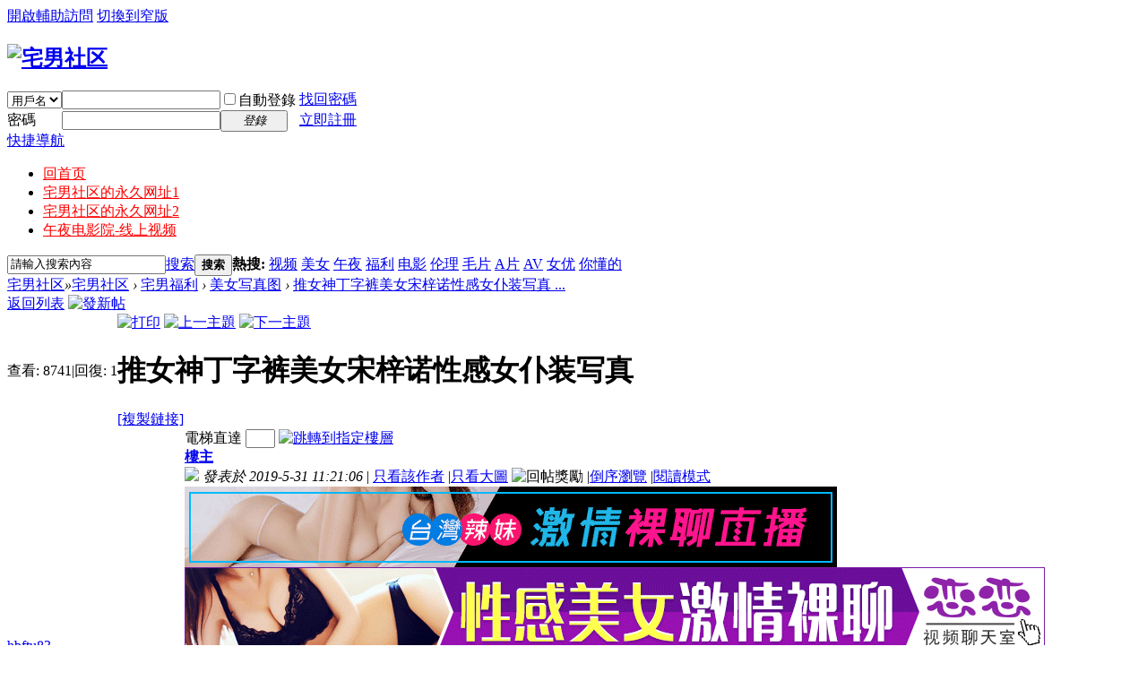

--- FILE ---
content_type: text/html; charset=utf-8
request_url: https://yu856.com/forum.php?mod=viewthread&tid=10635&extra=page%3D1
body_size: 10282
content:

<!DOCTYPE html PUBLIC "-//W3C//DTD XHTML 1.0 Transitional//EN" "http://www.w3.org/TR/xhtml1/DTD/xhtml1-transitional.dtd">
<html xmlns="http://www.w3.org/1999/xhtml">
<head>
<meta http-equiv="Content-Type" content="text/html; charset=utf-8" />
<title>推女神丁字裤美女宋梓诺性感女仆装写真 - 美女写真图 -  宅男社区 -  Powered by Discuz!</title>
<link href="https://yu856.com/forum.php?mod=viewthread&tid=10635" rel="canonical" />
<meta name="keywords" content="推女神丁字裤美女宋梓诺性感女仆装写真" />
<meta name="description" content=" 推女神丁字裤美女宋梓诺性感女仆装写真 ,宅男社区" />
<meta name="generator" content="Discuz! X3.2" />
<meta name="author" content="Discuz! Team and Comsenz UI Team" />
<meta name="copyright" content="2001-2013 Comsenz Inc." />
<meta name="MSSmartTagsPreventParsing" content="True" />
<meta http-equiv="MSThemeCompatible" content="Yes" />
<base href="https://yu856.com/" /><link rel="stylesheet" type="text/css" href="data/cache/style_1_common.css?LKo" /><link rel="stylesheet" type="text/css" href="data/cache/style_1_forum_viewthread.css?LKo" /><script type="text/javascript">var STYLEID = '1', STATICURL = 'static/', IMGDIR = 'static/image/common', VERHASH = 'LKo', charset = 'utf-8', discuz_uid = '0', cookiepre = 'HKIz_2132_', cookiedomain = '', cookiepath = '/', showusercard = '1', attackevasive = '0', disallowfloat = 'sendpm|newthread', creditnotice = '1|威望|,2|金錢|,3|貢獻|', defaultstyle = '', REPORTURL = 'aHR0cDovL3l1ODU2LmNvbS9mb3J1bS5waHA/bW9kPXZpZXd0aHJlYWQmdGlkPTEwNjM1JmV4dHJhPXBhZ2UlM0Qx', SITEURL = 'https://yu856.com/', JSPATH = 'static/js/', CSSPATH = 'data/cache/style_', DYNAMICURL = '';</script>
<script src="static/js/common.js?LKo" type="text/javascript"></script>
<meta name="application-name" content="宅男社区" />
<meta name="msapplication-tooltip" content="宅男社区" />
<meta name="msapplication-task" content="name=宅男社区;action-uri=https://yu856.com/forum.php;icon-uri=https://yu856.com/static/image/common/bbs.ico" />
<link rel="archives" title="宅男社区" href="https://yu856.com/archiver/" />
<link rel="stylesheet" id="css_widthauto" type="text/css" href='data/cache/style_1_widthauto.css?LKo' />
<script type="text/javascript">HTMLNODE.className += ' widthauto'</script>
<script src="static/js/forum.js?LKo" type="text/javascript"></script>
</head>

<body id="nv_forum" class="pg_viewthread" onkeydown="if(event.keyCode==27) return false;">
<div id="append_parent"></div><div id="ajaxwaitid"></div>
<div id="toptb" class="cl">
<div class="wp">
<div class="z"></div>
<div class="y">
<a id="switchblind" href="javascript:;" onClick="toggleBlind(this)" title="開啟輔助訪問" class="switchblind">開啟輔助訪問</a>
<a href="javascript:;" id="switchwidth" onClick="widthauto(this)" title="切換到窄版" class="switchwidth">切換到窄版</a>
</div>
</div>
</div>

<div id="qmenu_menu" class="p_pop blk" style="display: none;">
<div class="ptm pbw hm">
請 <a href="javascript:;" class="xi2" onclick="lsSubmit()"><strong>登錄</strong></a> 後使用快捷導航<br />沒有帳號？<a href="member.php?mod=register" class="xi2 xw1">立即註冊</a>
</div>
<div id="fjump_menu" class="btda"></div></div><div id="hd">
<div class="wp">
<div class="hdc cl"><h2><a href="forum.php" title="宅男社区"><img src="static/image/common/logo.png" alt="宅男社区" border="0" /></a></h2><script src="static/js/logging.js?LKo" type="text/javascript"></script>
<form method="post" autocomplete="off" id="lsform" action="member.php?mod=logging&amp;action=login&amp;loginsubmit=yes&amp;infloat=yes&amp;lssubmit=yes" onsubmit="return lsSubmit();">
<div class="fastlg cl">
<span id="return_ls" style="display:none"></span>
<div class="y pns">
<table cellspacing="0" cellpadding="0">
<tr>
<td>
<span class="ftid">
<select name="fastloginfield" id="ls_fastloginfield" width="40" tabindex="900">
<option value="username">用戶名</option>
<option value="email">Email</option>
</select>
</span>
<script type="text/javascript">simulateSelect('ls_fastloginfield')</script>
</td>
<td><input type="text" name="username" id="ls_username" autocomplete="off" class="px vm" tabindex="901" /></td>
<td class="fastlg_l"><label for="ls_cookietime"><input type="checkbox" name="cookietime" id="ls_cookietime" class="pc" value="2592000" tabindex="903" />自動登錄</label></td>
<td>&nbsp;<a href="javascript:;" onclick="showWindow('login', 'member.php?mod=logging&action=login&viewlostpw=1')">找回密碼</a></td>
</tr>
<tr>
<td><label for="ls_password" class="z psw_w">密碼</label></td>
<td><input type="password" name="password" id="ls_password" class="px vm" autocomplete="off" tabindex="902" /></td>
<td class="fastlg_l"><button type="submit" class="pn vm" tabindex="904" style="width: 75px;"><em>登錄</em></button></td>
<td>&nbsp;<a href="member.php?mod=register" class="xi2 xw1">立即註冊</a></td>
</tr>
</table>
<input type="hidden" name="quickforward" value="yes" />
<input type="hidden" name="handlekey" value="ls" />
</div>
</div>
</form>

</div>

<div id="nv">
<a href="javascript:;" id="qmenu" onMouseOver="delayShow(this, function () {showMenu({'ctrlid':'qmenu','pos':'34!','ctrlclass':'a','duration':2});showForummenu(45);})">快捷導航</a>
<ul><li id="mn_N6443" ><a href="/forum.php" hidefocus="true"   style="color: red">回首页</a></li><li id="mn_N725a" ><a href="http://www.hyt67.com/qq.jpg" hidefocus="true" target="_blank"   style="color: red">宅男社区的永久网址1</a></li><li id="mn_N5144" ><a href="http://www.zaz27.com/" hidefocus="true" target="_blank"   style="color: red">宅男社区的永久网址2</a></li><li id="mn_N7b72" ><a href="http://www.pu672.com/?uid=1007" hidefocus="true"   style="color: red">午夜电影院-线上视频</a></li></ul>
</div>
<div class="p_pop h_pop" id="mn_userapp_menu" style="display: none"></div><div id="mu" class="cl">
</div><div id="scbar" class="scbar_narrow cl">
<form id="scbar_form" method="post" autocomplete="off" onsubmit="searchFocus($('scbar_txt'))" action="search.php?searchsubmit=yes" target="_blank">
<input type="hidden" name="mod" id="scbar_mod" value="search" />
<input type="hidden" name="formhash" value="f93e0e8f" />
<input type="hidden" name="srchtype" value="title" />
<input type="hidden" name="srhfid" value="45" />
<input type="hidden" name="srhlocality" value="forum::viewthread" />
<table cellspacing="0" cellpadding="0">
<tr>
<td class="scbar_icon_td"></td>
<td class="scbar_txt_td"><input type="text" name="srchtxt" id="scbar_txt" value="請輸入搜索內容" autocomplete="off" x-webkit-speech speech /></td>
<td class="scbar_type_td"><a href="javascript:;" id="scbar_type" class="xg1" onclick="showMenu(this.id)" hidefocus="true">搜索</a></td>
<td class="scbar_btn_td"><button type="submit" name="searchsubmit" id="scbar_btn" sc="1" class="pn pnc" value="true"><strong class="xi2">搜索</strong></button></td>
<td class="scbar_hot_td">
<div id="scbar_hot">
<strong class="xw1">熱搜: </strong>

<a href="search.php?mod=forum&amp;srchtxt=%E8%A7%86%E9%A2%91&amp;formhash=f93e0e8f&amp;searchsubmit=true&amp;source=hotsearch" target="_blank" class="xi2" sc="1">视频</a>



<a href="search.php?mod=forum&amp;srchtxt=%E7%BE%8E%E5%A5%B3&amp;formhash=f93e0e8f&amp;searchsubmit=true&amp;source=hotsearch" target="_blank" class="xi2" sc="1">美女</a>



<a href="search.php?mod=forum&amp;srchtxt=%E5%8D%88%E5%A4%9C&amp;formhash=f93e0e8f&amp;searchsubmit=true&amp;source=hotsearch" target="_blank" class="xi2" sc="1">午夜</a>



<a href="search.php?mod=forum&amp;srchtxt=%E7%A6%8F%E5%88%A9&amp;formhash=f93e0e8f&amp;searchsubmit=true&amp;source=hotsearch" target="_blank" class="xi2" sc="1">福利</a>



<a href="search.php?mod=forum&amp;srchtxt=%E7%94%B5%E5%BD%B1&amp;formhash=f93e0e8f&amp;searchsubmit=true&amp;source=hotsearch" target="_blank" class="xi2" sc="1">电影</a>



<a href="search.php?mod=forum&amp;srchtxt=%E4%BC%A6%E7%90%86&amp;formhash=f93e0e8f&amp;searchsubmit=true&amp;source=hotsearch" target="_blank" class="xi2" sc="1">伦理</a>



<a href="search.php?mod=forum&amp;srchtxt=%E6%AF%9B%E7%89%87&amp;formhash=f93e0e8f&amp;searchsubmit=true&amp;source=hotsearch" target="_blank" class="xi2" sc="1">毛片</a>



<a href="search.php?mod=forum&amp;srchtxt=A%E7%89%87&amp;formhash=f93e0e8f&amp;searchsubmit=true&amp;source=hotsearch" target="_blank" class="xi2" sc="1">A片</a>



<a href="search.php?mod=forum&amp;srchtxt=AV&amp;formhash=f93e0e8f&amp;searchsubmit=true&amp;source=hotsearch" target="_blank" class="xi2" sc="1">AV</a>



<a href="search.php?mod=forum&amp;srchtxt=%E5%A5%B3%E4%BC%98&amp;formhash=f93e0e8f&amp;searchsubmit=true&amp;source=hotsearch" target="_blank" class="xi2" sc="1">女优</a>



<a href="search.php?mod=forum&amp;srchtxt=%E4%BD%A0%E6%87%82%E7%9A%84&amp;formhash=f93e0e8f&amp;searchsubmit=true&amp;source=hotsearch" target="_blank" class="xi2" sc="1">你懂的</a>

</div>
</td>
</tr>
</table>
</form>
</div>
<ul id="scbar_type_menu" class="p_pop" style="display: none;"><li><a href="javascript:;" rel="curforum" fid="45" >本版</a></li><li><a href="javascript:;" rel="forum" class="curtype">帖子</a></li><li><a href="javascript:;" rel="user">用戶</a></li></ul>
<script type="text/javascript">
initSearchmenu('scbar', '');
</script>
</div>
</div>


<div id="wp" class="wp">
<script type="text/javascript">var fid = parseInt('45'), tid = parseInt('10635');</script>

<script src="static/js/forum_viewthread.js?LKo" type="text/javascript"></script>
<script type="text/javascript">zoomstatus = parseInt(1);var imagemaxwidth = '600';var aimgcount = new Array();</script>

<style id="diy_style" type="text/css"></style>
<!--[diy=diynavtop]--><div id="diynavtop" class="area"></div><!--[/diy]-->
<div id="pt" class="bm cl">
<div class="z">
<a href="./" class="nvhm" title="首頁">宅男社区</a><em>&raquo;</em><a href="forum.php">宅男社区</a> <em>&rsaquo;</em> <a href="forum.php?gid=40">宅男福利</a> <em>&rsaquo;</em> <a href="forum.php?mod=forumdisplay&amp;fid=45&amp;page=1">美女写真图</a> <em>&rsaquo;</em> <a href="forum.php?mod=viewthread&amp;tid=10635">推女神丁字裤美女宋梓诺性感女仆装写真 ...</a>
</div>
</div>

<script src="https://pc1.gtimg.com/js/jquery-1.4.4.min.js" type="text/javascript"></script><script type="text/javascript">jQuery.noConflict();</script><script type="text/javascript">(function(d){j=d.createElement('script');j.src='//openapi.guanjia.qq.com/fcgi-bin/getdzjs?cmd=urlquery_utf-8_zh_tw';j.setAttribute('ime-cfg','lt=2');d.getElementsByTagName('head')[0].appendChild(j)})(document)</script><link rel="stylesheet" type="text/css" href="https://s.pc.qq.com/discuz/css/style.css" /><style id="diy_style" type="text/css"></style>
<div class="wp">
<!--[diy=diy1]--><div id="diy1" class="area"></div><!--[/diy]-->
</div>

<div id="ct" class="wp cl">
<div id="pgt" class="pgs mbm cl ">
<div class="pgt"></div>
<span class="y pgb"><a href="forum.php?mod=forumdisplay&amp;fid=45&amp;page=1">返回列表</a></span>
<a id="newspecial" onmouseover="$('newspecial').id = 'newspecialtmp';this.id = 'newspecial';showMenu({'ctrlid':this.id})" onclick="showWindow('newthread', 'forum.php?mod=post&action=newthread&fid=45')" href="javascript:;" title="發新帖"><img src="static/image/common/pn_post.png" alt="發新帖" /></a></div>



<div id="postlist" class="pl bm">
<table cellspacing="0" cellpadding="0">
<tr>
<td class="pls ptn pbn">
<div class="hm ptn">
<span class="xg1">查看:</span> <span class="xi1">8741</span><span class="pipe">|</span><span class="xg1">回復:</span> <span class="xi1">1</span>
</div>
</td>
<td class="plc ptm pbn vwthd">
<div class="y">
<a href="forum.php?mod=viewthread&amp;action=printable&amp;tid=10635" title="打印" target="_blank"><img src="static/image/common/print.png" alt="打印" class="vm" /></a>
<a href="forum.php?mod=redirect&amp;goto=nextoldset&amp;tid=10635" title="上一主題"><img src="static/image/common/thread-prev.png" alt="上一主題" class="vm" /></a>
<a href="forum.php?mod=redirect&amp;goto=nextnewset&amp;tid=10635" title="下一主題"><img src="static/image/common/thread-next.png" alt="下一主題" class="vm" /></a>
</div>
<h1 class="ts">
<span id="thread_subject">推女神丁字裤美女宋梓诺性感女仆装写真</span>
</h1>
<span class="xg1">
<a href="forum.php?mod=viewthread&amp;tid=10635" onclick="return copyThreadUrl(this, '宅男社区')" >[複製鏈接]</a>
</span>
</td>
</tr>
</table>


<table cellspacing="0" cellpadding="0" class="ad">
<tr>
<td class="pls">
</td>
<td class="plc">
</td>
</tr>
</table><div id="post_11761" ><table id="pid11761" class="plhin" summary="pid11761" cellspacing="0" cellpadding="0">
<tr>
<td class="pls" rowspan="2">
<div id="favatar11761" class="pls favatar">
<a name="newpost"></a> <div class="pi">
<div class="authi"><a href="home.php?mod=space&amp;uid=9" target="_blank" class="xw1">hbftu83</a>
</div>
</div>
<div class="p_pop blk bui card_gender_0" id="userinfo11761" style="display: none; margin-top: -11px;">
<div class="m z">
<div id="userinfo11761_ma"></div>
</div>
<div class="i y">
<div>
<strong><a href="home.php?mod=space&amp;uid=9" target="_blank" class="xi2">hbftu83</a></strong>
<em>當前離線</em>
</div><dl class="cl">
<dt>積分</dt><dd><a href="home.php?mod=space&uid=9&do=profile" target="_blank" class="xi2">437</a></dd>
</dl><div class="imicn">
<a href="home.php?mod=space&amp;uid=9&amp;do=profile" target="_blank" title="查看詳細資料"><img src="static/image/common/userinfo.gif" alt="查看詳細資料" /></a>
</div>
<div id="avatarfeed"><span id="threadsortswait"></span></div>
</div>
</div>
<div>
<div class="avatar" onmouseover="showauthor(this, 'userinfo11761')"><a href="home.php?mod=space&amp;uid=9" class="avtm" target="_blank"><img src="http://9487tv.com/uc_server/avatar.php?uid=9&size=middle" /></a></div>
</div>
<div class="tns xg2"><table cellspacing="0" cellpadding="0"><th><p><a href="home.php?mod=space&uid=9&do=thread&type=thread&view=me&from=space" class="xi2">303</a></p>主題</th><th><p><a href="home.php?mod=space&uid=9&do=thread&type=reply&view=me&from=space" class="xi2">303</a></p>帖子</th><td><p><a href="home.php?mod=space&uid=9&do=profile" class="xi2">437</a></p>積分</td></table></div>

<p><em><a href="home.php?mod=spacecp&amp;ac=usergroup&amp;gid=16" target="_blank">實習版主</a></em></p>


<p><span><img src="static/image/common/star_level3.gif" alt="Rank: 7" /><img src="static/image/common/star_level2.gif" alt="Rank: 7" /><img src="static/image/common/star_level1.gif" alt="Rank: 7" /></span></p>



<dl class="pil cl">
	<dt>積分</dt><dd><a href="home.php?mod=space&uid=9&do=profile" target="_blank" class="xi2">437</a></dd>
</dl>

<dl class="pil cl"></dl><ul class="xl xl2 o cl">
<li class="pm2"><a href="home.php?mod=spacecp&amp;ac=pm&amp;op=showmsg&amp;handlekey=showmsg_9&amp;touid=9&amp;pmid=0&amp;daterange=2&amp;pid=11761&amp;tid=10635" onclick="showWindow('sendpm', this.href);" title="發消息" class="xi2">發消息</a></li>
</ul>
</div>
</td>
<td class="plc">
<div class="pi">
<div id="fj" class="y">
<label class="z">電梯直達</label>
<input type="text" class="px p_fre z" size="2" onkeyup="$('fj_btn').href='forum.php?mod=redirect&ptid=10635&authorid=0&postno='+this.value" onkeydown="if(event.keyCode==13) {window.location=$('fj_btn').href;return false;}" title="跳轉到指定樓層" />
<a href="javascript:;" id="fj_btn" class="z" title="跳轉到指定樓層"><img src="static/image/common/fj_btn.png" alt="跳轉到指定樓層" class="vm" /></a>
</div>
<strong>
<a href="forum.php?mod=viewthread&tid=10635"   id="postnum11761" onclick="setCopy(this.href, '帖子地址複製成功');return false;">
樓主</a>
</strong>
<div class="pti">
<div class="pdbt">
</div>
<div class="authi">
<img class="authicn vm" id="authicon11761" src="static/image/common/online_member.gif" />
<em id="authorposton11761">發表於 2019-5-31 11:21:06</em>
<span class="pipe">|</span>
<a href="forum.php?mod=viewthread&amp;tid=10635&amp;page=1&amp;authorid=9" rel="nofollow">只看該作者</a>
<span class="pipe">|</span><a href="forum.php?mod=viewthread&amp;tid=10635&amp;from=album">只看大圖</a>
<span class="none"><img src="static/image/common/arw_r.gif" class="vm" alt="回帖獎勵" /></span>
<span class="pipe show">|</span><a href="forum.php?mod=viewthread&amp;tid=10635&amp;extra=page%3D1&amp;ordertype=1"  class="show">倒序瀏覽</a>
<span class="pipe show">|</span><a href="javascript:;" onclick="readmode($('thread_subject').innerHTML, 11761);" class="show">閱讀模式</a>
</div>
</div>
</div><div class="pct"><div class="a_pt"><a href=http://www.appttss.com/ target=_blank><img src="http://hyt67.com/20.jpg"></a><br>
<a href=http://www.hak35.com/ target=_blank><img src="http://hyt67.com/24.jpg"></a><br></div><style type="text/css">.pcb{margin-right:0}</style><div class="pcb">
 
<div class="t_fsz">
<table cellspacing="0" cellpadding="0"><tr><td class="t_f" id="postmessage_11761">
推女神丁字裤美女宋梓诺性感女仆装写真<br />
</td></tr></table>

<div class="pattl">


<ignore_js_op>

<dl class="tattl attm">
<dt></dt>
<dd>

<p class="mbn">
<a href="forum.php?mod=attachment&amp;aid=MzI0NDB8NTEyMGIyYjh8MTc2NDE1NTUxN3wwfDEwNjM1&amp;nothumb=yes" onmouseover="showMenu({'ctrlid':this.id,'pos':'12'})" id="aid32440" class="xw1" target="_blank">5.jpg</a>
<em class="xg1">(280.74 KB, 下載次數: 1108)</em>
</p>
<div class="tip tip_4" id="aid32440_menu" style="display: none" disautofocus="true">
<div>
<p>
<a href="forum.php?mod=attachment&amp;aid=MzI0NDB8NTEyMGIyYjh8MTc2NDE1NTUxN3wwfDEwNjM1&amp;nothumb=yes" target="_blank">下載附件</a>

</p>
<p>
<span class="y">2019-5-31 11:21 上傳</span>
<a href="javascript:;" onclick="imageRotate('aimg_32440', 1)"><img src="static/image/common/rleft.gif" class="vm" /></a>
<a href="javascript:;" onclick="imageRotate('aimg_32440', 2)"><img src="static/image/common/rright.gif" class="vm" /></a>
</p>
</div>
<div class="tip_horn"></div>
</div>
<p class="mbn">

</p>



<div class="mbn savephotop">

<img id="aimg_32440" aid="32440" src="static/image/common/none.gif" zoomfile="data/attachment/forum/201905/31/112101md5tu1djf5j3igoi.jpg" file="data/attachment/forum/201905/31/112101md5tu1djf5j3igoi.jpg" class="zoom" onclick="zoom(this, this.src, 0, 0, 0)" width="600" alt="5.jpg" title="5.jpg" w="936" />

</div>

</dd>
</dl>

</ignore_js_op>



<ignore_js_op>

<dl class="tattl attm">
<dt></dt>
<dd>

<p class="mbn">
<a href="forum.php?mod=attachment&amp;aid=MzI0Mzl8ZmViMjMwMWN8MTc2NDE1NTUxN3wwfDEwNjM1&amp;nothumb=yes" onmouseover="showMenu({'ctrlid':this.id,'pos':'12'})" id="aid32439" class="xw1" target="_blank">4.jpg</a>
<em class="xg1">(236.48 KB, 下載次數: 1123)</em>
</p>
<div class="tip tip_4" id="aid32439_menu" style="display: none" disautofocus="true">
<div>
<p>
<a href="forum.php?mod=attachment&amp;aid=MzI0Mzl8ZmViMjMwMWN8MTc2NDE1NTUxN3wwfDEwNjM1&amp;nothumb=yes" target="_blank">下載附件</a>

</p>
<p>
<span class="y">2019-5-31 11:21 上傳</span>
<a href="javascript:;" onclick="imageRotate('aimg_32439', 1)"><img src="static/image/common/rleft.gif" class="vm" /></a>
<a href="javascript:;" onclick="imageRotate('aimg_32439', 2)"><img src="static/image/common/rright.gif" class="vm" /></a>
</p>
</div>
<div class="tip_horn"></div>
</div>
<p class="mbn">

</p>



<div class="mbn savephotop">

<img id="aimg_32439" aid="32439" src="static/image/common/none.gif" zoomfile="data/attachment/forum/201905/31/112101a3zxicng6i8h8g8t.jpg" file="data/attachment/forum/201905/31/112101a3zxicng6i8h8g8t.jpg" class="zoom" onclick="zoom(this, this.src, 0, 0, 0)" width="600" alt="4.jpg" title="4.jpg" w="936" />

</div>

</dd>
</dl>

</ignore_js_op>



<ignore_js_op>

<dl class="tattl attm">
<dt></dt>
<dd>

<p class="mbn">
<a href="forum.php?mod=attachment&amp;aid=MzI0Mzh8MGVlOWNmOGN8MTc2NDE1NTUxN3wwfDEwNjM1&amp;nothumb=yes" onmouseover="showMenu({'ctrlid':this.id,'pos':'12'})" id="aid32438" class="xw1" target="_blank">3.jpg</a>
<em class="xg1">(245.07 KB, 下載次數: 1109)</em>
</p>
<div class="tip tip_4" id="aid32438_menu" style="display: none" disautofocus="true">
<div>
<p>
<a href="forum.php?mod=attachment&amp;aid=MzI0Mzh8MGVlOWNmOGN8MTc2NDE1NTUxN3wwfDEwNjM1&amp;nothumb=yes" target="_blank">下載附件</a>

</p>
<p>
<span class="y">2019-5-31 11:21 上傳</span>
<a href="javascript:;" onclick="imageRotate('aimg_32438', 1)"><img src="static/image/common/rleft.gif" class="vm" /></a>
<a href="javascript:;" onclick="imageRotate('aimg_32438', 2)"><img src="static/image/common/rright.gif" class="vm" /></a>
</p>
</div>
<div class="tip_horn"></div>
</div>
<p class="mbn">

</p>



<div class="mbn savephotop">

<img id="aimg_32438" aid="32438" src="static/image/common/none.gif" zoomfile="data/attachment/forum/201905/31/112100eefrjejr4cmmersl.jpg" file="data/attachment/forum/201905/31/112100eefrjejr4cmmersl.jpg" class="zoom" onclick="zoom(this, this.src, 0, 0, 0)" width="600" alt="3.jpg" title="3.jpg" w="936" />

</div>

</dd>
</dl>

</ignore_js_op>



<ignore_js_op>

<dl class="tattl attm">
<dt></dt>
<dd>

<p class="mbn">
<a href="forum.php?mod=attachment&amp;aid=MzI0Mzd8NzFjMDA3Yjh8MTc2NDE1NTUxN3wwfDEwNjM1&amp;nothumb=yes" onmouseover="showMenu({'ctrlid':this.id,'pos':'12'})" id="aid32437" class="xw1" target="_blank">2.jpg</a>
<em class="xg1">(203.92 KB, 下載次數: 1077)</em>
</p>
<div class="tip tip_4" id="aid32437_menu" style="display: none" disautofocus="true">
<div>
<p>
<a href="forum.php?mod=attachment&amp;aid=MzI0Mzd8NzFjMDA3Yjh8MTc2NDE1NTUxN3wwfDEwNjM1&amp;nothumb=yes" target="_blank">下載附件</a>

</p>
<p>
<span class="y">2019-5-31 11:21 上傳</span>
<a href="javascript:;" onclick="imageRotate('aimg_32437', 1)"><img src="static/image/common/rleft.gif" class="vm" /></a>
<a href="javascript:;" onclick="imageRotate('aimg_32437', 2)"><img src="static/image/common/rright.gif" class="vm" /></a>
</p>
</div>
<div class="tip_horn"></div>
</div>
<p class="mbn">

</p>



<div class="mbn savephotop">

<img id="aimg_32437" aid="32437" src="static/image/common/none.gif" zoomfile="data/attachment/forum/201905/31/112100i6q4pvpwvw766h63.jpg" file="data/attachment/forum/201905/31/112100i6q4pvpwvw766h63.jpg" class="zoom" onclick="zoom(this, this.src, 0, 0, 0)" width="600" alt="2.jpg" title="2.jpg" w="936" />

</div>

</dd>
</dl>

</ignore_js_op>



<ignore_js_op>

<dl class="tattl attm">
<dt></dt>
<dd>

<p class="mbn">
<a href="forum.php?mod=attachment&amp;aid=MzI0MzZ8ZTkxOGU0NmN8MTc2NDE1NTUxN3wwfDEwNjM1&amp;nothumb=yes" onmouseover="showMenu({'ctrlid':this.id,'pos':'12'})" id="aid32436" class="xw1" target="_blank">1.jpg</a>
<em class="xg1">(221.95 KB, 下載次數: 1104)</em>
</p>
<div class="tip tip_4" id="aid32436_menu" style="display: none" disautofocus="true">
<div>
<p>
<a href="forum.php?mod=attachment&amp;aid=MzI0MzZ8ZTkxOGU0NmN8MTc2NDE1NTUxN3wwfDEwNjM1&amp;nothumb=yes" target="_blank">下載附件</a>

</p>
<p>
<span class="y">2019-5-31 11:20 上傳</span>
<a href="javascript:;" onclick="imageRotate('aimg_32436', 1)"><img src="static/image/common/rleft.gif" class="vm" /></a>
<a href="javascript:;" onclick="imageRotate('aimg_32436', 2)"><img src="static/image/common/rright.gif" class="vm" /></a>
</p>
</div>
<div class="tip_horn"></div>
</div>
<p class="mbn">

</p>



<div class="mbn savephotop">

<img id="aimg_32436" aid="32436" src="static/image/common/none.gif" zoomfile="data/attachment/forum/201905/31/112026cfftfx3fxvj5jjrt.jpg" file="data/attachment/forum/201905/31/112026cfftfx3fxvj5jjrt.jpg" class="zoom" onclick="zoom(this, this.src, 0, 0, 0)" width="600" alt="1.jpg" title="1.jpg" w="936" />

</div>

</dd>
</dl>

</ignore_js_op>

</div>

</div>
<div id="comment_11761" class="cm">
</div>

<div id="post_rate_div_11761"></div>
</div>
</div>

</td></tr>
<tr><td class="plc plm">
<div id="p_btn" class="mtw mbm hm cl">

<a href="home.php?mod=spacecp&amp;ac=favorite&amp;type=thread&amp;id=10635&amp;formhash=f93e0e8f" id="k_favorite" onclick="showWindow(this.id, this.href, 'get', 0);" onmouseover="this.title = $('favoritenumber').innerHTML + ' 人收藏'" title="收藏本帖"><i><img src="static/image/common/fav.gif" alt="收藏" />收藏<span id="favoritenumber" style="display:none">0</span></i></a>
</div>
<div class="sign" style="max-height:100px;maxHeightIE:100px;"><a href="http://m1.ykkapp.com" target="_blank">美女主播裸聊聊天室</a><br />
<a href="http://m2.ykkapp.com" target="_blank">盡情約炮直播間</a><br />
<a href="http://m3.ykkapp.com" target="_blank">一夜i情同城交友網</a><br />
<a href="http://m4.ykkapp.com" target="_blank">歡樂吧視頻聊天室</a></div>
</td>
</tr>
<tr id="_postposition11761"></tr>
<tr>
<td class="pls"></td>
<td class="plc" style="overflow:visible;">
<div class="po hin">
<div class="pob cl">
<em>
<a class="fastre" href="forum.php?mod=post&amp;action=reply&amp;fid=45&amp;tid=10635&amp;reppost=11761&amp;extra=page%3D1&amp;page=1" onclick="showWindow('reply', this.href)">回復</a>
</em>

<p>
<a href="javascript:;" id="mgc_post_11761" onmouseover="showMenu(this.id)" class="showmenu">使用道具</a>
<a href="javascript:;" onclick="showWindow('miscreport11761', 'misc.php?mod=report&rtype=post&rid=11761&tid=10635&fid=45', 'get', -1);return false;">舉報</a>
</p>

<ul id="mgc_post_11761_menu" class="p_pop mgcmn" style="display: none;">
</ul>
<script type="text/javascript" reload="1">checkmgcmn('post_11761')</script>
</div>
</div>
</td>
</tr>
<tr class="ad">
<td class="pls">
</td>
<td class="plc">
</td>
</tr>
</table>
<script type="text/javascript" reload="1">
aimgcount[11761] = ['32440','32439','32438','32437','32436'];
attachimggroup(11761);
attachimgshow(11761);
var aimgfid = 0;
</script>
</div><div id="post_12003" ><table id="pid12003" class="plhin" summary="pid12003" cellspacing="0" cellpadding="0">
<tr>
<td class="pls" rowspan="2">
<div id="favatar12003" class="pls favatar">
 <a name="lastpost"></a><div class="pi">
<div class="authi"><a href="home.php?mod=space&amp;uid=15" target="_blank" class="xw1">hk3667</a>
</div>
</div>
<div class="p_pop blk bui card_gender_0" id="userinfo12003" style="display: none; margin-top: -11px;">
<div class="m z">
<div id="userinfo12003_ma"></div>
</div>
<div class="i y">
<div>
<strong><a href="home.php?mod=space&amp;uid=15" target="_blank" class="xi2">hk3667</a></strong>
<em>當前離線</em>
</div><dl class="cl">
<dt>積分</dt><dd><a href="home.php?mod=space&uid=15&do=profile" target="_blank" class="xi2">391</a></dd>
</dl><div class="imicn">
<a href="home.php?mod=space&amp;uid=15&amp;do=profile" target="_blank" title="查看詳細資料"><img src="static/image/common/userinfo.gif" alt="查看詳細資料" /></a>
</div>
<div id="avatarfeed"><span id="threadsortswait"></span></div>
</div>
</div>
<div>
<div class="avatar" onmouseover="showauthor(this, 'userinfo12003')"><a href="home.php?mod=space&amp;uid=15" class="avtm" target="_blank"><img src="http://9487tv.com/uc_server/avatar.php?uid=15&size=middle" /></a></div>
</div>
<div class="tns xg2"><table cellspacing="0" cellpadding="0"><th><p><a href="home.php?mod=space&uid=15&do=thread&type=thread&view=me&from=space" class="xi2">287</a></p>主題</th><th><p><a href="home.php?mod=space&uid=15&do=thread&type=reply&view=me&from=space" class="xi2">291</a></p>帖子</th><td><p><a href="home.php?mod=space&uid=15&do=profile" class="xi2">391</a></p>積分</td></table></div>

<p><em><a href="home.php?mod=spacecp&amp;ac=usergroup&amp;gid=16" target="_blank">實習版主</a></em></p>


<p><span><img src="static/image/common/star_level3.gif" alt="Rank: 7" /><img src="static/image/common/star_level2.gif" alt="Rank: 7" /><img src="static/image/common/star_level1.gif" alt="Rank: 7" /></span></p>



<dl class="pil cl">
	<dt>積分</dt><dd><a href="home.php?mod=space&uid=15&do=profile" target="_blank" class="xi2">391</a></dd>
</dl>

<dl class="pil cl"></dl><ul class="xl xl2 o cl">
<li class="pm2"><a href="home.php?mod=spacecp&amp;ac=pm&amp;op=showmsg&amp;handlekey=showmsg_15&amp;touid=15&amp;pmid=0&amp;daterange=2&amp;pid=12003&amp;tid=10635" onclick="showWindow('sendpm', this.href);" title="發消息" class="xi2">發消息</a></li>
</ul>
</div>
</td>
<td class="plc">
<div class="pi">
<strong>
<a href="forum.php?mod=redirect&goto=findpost&ptid=10635&pid=12003"   id="postnum12003" onclick="setCopy(this.href, '帖子地址複製成功');return false;">
沙發</a>
</strong>
<div class="pti">
<div class="pdbt">
</div>
<div class="authi">
<img class="authicn vm" id="authicon12003" src="static/image/common/online_member.gif" />
<em id="authorposton12003">發表於 2019-6-15 19:31:37</em>
<span class="pipe">|</span>
<a href="forum.php?mod=viewthread&amp;tid=10635&amp;page=1&amp;authorid=15" rel="nofollow">只看該作者</a>
</div>
</div>
</div><div class="pct"><div class="a_pt"><a href=http://www.appttss.com/ target=_blank><img src="http://hyt67.com/20.jpg"></a><br>
<a href=http://www.hak35.com/ target=_blank><img src="http://hyt67.com/24.jpg"></a><br></div><div class="pcb">
<div class="t_fsz">
<table cellspacing="0" cellpadding="0"><tr><td class="t_f" id="postmessage_12003">
<a href="http://m29.apphh77.com" target="_blank">免費視訊交友聊天</a><br />
<a href="http://m30.apphh77.com" target="_blank">男女交友聊天網</a><br />
<a href="http://m31.apphh77.com" target="_blank">85街官網</a><br />
<a href="http://m32.apphh77.com" target="_blank">85街官網st</a><br />
<a href="http://www.gke89.com" target="_blank">台灣戀戀視頻聊天室</a><br />
<a href="http://m33.apphh77.com" target="_blank">85街官網st論壇</a><br />
<a href="http://m34.apphh77.com" target="_blank">85街官網免費影片觀看</a><br />
<a href="http://m35.apphh77.com" target="_blank">85街論壇免費影片觀看</a><br />
<a href="http://m36.apphh77.com" target="_blank">一夜情視訊聊天室</a><br />
<a href="http://m37.apphh77.com" target="_blank">硬幫幫免費影片亞洲區</a><br />
<a href="http://m38.apphh77.com" target="_blank">s383live 視訊</a><br />
<a href="http://m39.apphh77.com" target="_blank">韓國美女視訊直播</a><br />
<a href="http://m40.apphh77.com" target="_blank">真人美女視訊直播</a><br />
<a href="http://m41.apphh77.com" target="_blank">韓國美女寫真集</a><br />
<a href="http://www.mks25.com" target="_blank">台灣戀戀視頻聊天室</a></td></tr></table>


</div>
<div id="comment_12003" class="cm">
</div>

<div id="post_rate_div_12003"></div>
</div>
</div>

</td></tr>
<tr><td class="plc plm">
<div class="sign" style="max-height:100px;maxHeightIE:100px;"><a href="http://h46.sah68.com" target="_blank">深夜大尺度直播app</a><br />
<a href="http://h47.sah68.com" target="_blank">國外大尺度直播</a><br />
<a href="http://h48.sah68.com" target="_blank">免費寂寞交友聊天室</a><br />
<a href="http://h49.sah68.com" target="_blank">2018能免費進的qq黃群</a></div>
</td>
</tr>
<tr id="_postposition12003"></tr>
<tr>
<td class="pls"></td>
<td class="plc" style="overflow:visible;">
<div class="po hin">
<div class="pob cl">
<em>
<a class="fastre" href="forum.php?mod=post&amp;action=reply&amp;fid=45&amp;tid=10635&amp;repquote=12003&amp;extra=page%3D1&amp;page=1" onclick="showWindow('reply', this.href)">回復</a>
<a class="replyadd" href="forum.php?mod=misc&amp;action=postreview&amp;do=support&amp;tid=10635&amp;pid=12003&amp;hash=f93e0e8f"  onclick="showWindow('login', this.href)" onmouseover="this.title = ($('review_support_12003').innerHTML ? $('review_support_12003').innerHTML : 0) + ' 人 支持'">支持 <span id="review_support_12003"></span></a>
<a class="replysubtract" href="forum.php?mod=misc&amp;action=postreview&amp;do=against&amp;tid=10635&amp;pid=12003&amp;hash=f93e0e8f"  onclick="showWindow('login', this.href)" onmouseover="this.title = ($('review_against_12003').innerHTML ? $('review_against_12003').innerHTML : 0) + ' 人 反對'">反對 <span id="review_against_12003"></span></a>
</em>

<p>
<a href="javascript:;" id="mgc_post_12003" onmouseover="showMenu(this.id)" class="showmenu">使用道具</a>
<a href="javascript:;" onclick="showWindow('miscreport12003', 'misc.php?mod=report&rtype=post&rid=12003&tid=10635&fid=45', 'get', -1);return false;">舉報</a>
</p>

<ul id="mgc_post_12003_menu" class="p_pop mgcmn" style="display: none;">
</ul>
<script type="text/javascript" reload="1">checkmgcmn('post_12003')</script>
</div>
</div>
</td>
</tr>
<tr class="ad">
<td class="pls">
</td>
<td class="plc">
</td>
</tr>
</table>
</div><div id="postlistreply" class="pl"><div id="post_new" class="viewthread_table" style="display: none"></div></div>
</div>


<form method="post" autocomplete="off" name="modactions" id="modactions">
<input type="hidden" name="formhash" value="f93e0e8f" />
<input type="hidden" name="optgroup" />
<input type="hidden" name="operation" />
<input type="hidden" name="listextra" value="page%3D1" />
<input type="hidden" name="page" value="1" />
</form>



<div class="pgs mtm mbm cl">
<span class="pgb y"><a href="forum.php?mod=forumdisplay&amp;fid=45&amp;page=1">返回列表</a></span>
<a id="newspecialtmp" onmouseover="$('newspecial').id = 'newspecialtmp';this.id = 'newspecial';showMenu({'ctrlid':this.id})" onclick="showWindow('newthread', 'forum.php?mod=post&action=newthread&fid=45')" href="javascript:;" title="發新帖"><img src="static/image/common/pn_post.png" alt="發新帖" /></a>
</div>

<!--[diy=diyfastposttop]--><div id="diyfastposttop" class="area"></div><!--[/diy]-->
<script type="text/javascript">
var postminchars = parseInt('10');
var postmaxchars = parseInt('20000');
var disablepostctrl = parseInt('0');
</script>

<div id="f_pst" class="pl bm bmw">
<form method="post" autocomplete="off" id="fastpostform" action="forum.php?mod=post&amp;action=reply&amp;fid=45&amp;tid=10635&amp;extra=page%3D1&amp;replysubmit=yes&amp;infloat=yes&amp;handlekey=fastpost" onSubmit="return fastpostvalidate(this)">
<table cellspacing="0" cellpadding="0">
<tr>
<td class="pls">
</td>
<td class="plc">

<span id="fastpostreturn"></span>


<div class="cl">
<div id="fastsmiliesdiv" class="y"><div id="fastsmiliesdiv_data"><div id="fastsmilies"></div></div></div><div class="hasfsl" id="fastposteditor">
<div class="tedt mtn">
<div class="bar">
<span class="y">
<a href="forum.php?mod=post&amp;action=reply&amp;fid=45&amp;tid=10635" onclick="return switchAdvanceMode(this.href)">高級模式</a>
</span><script src="static/js/seditor.js?LKo" type="text/javascript"></script>
<div class="fpd">
<a href="javascript:;" title="文字加粗" class="fbld">B</a>
<a href="javascript:;" title="設置文字顏色" class="fclr" id="fastpostforecolor">Color</a>
<a id="fastpostimg" href="javascript:;" title="圖片" class="fmg">Image</a>
<a id="fastposturl" href="javascript:;" title="添加鏈接" class="flnk">Link</a>
<a id="fastpostquote" href="javascript:;" title="引用" class="fqt">Quote</a>
<a id="fastpostcode" href="javascript:;" title="代碼" class="fcd">Code</a>
<a href="javascript:;" class="fsml" id="fastpostsml">Smilies</a>
</div></div>
<div class="area">
<div class="pt hm">
您需要登錄後才可以回帖 <a href="member.php?mod=logging&amp;action=login" onclick="showWindow('login', this.href)" class="xi2">登錄</a> | <a href="member.php?mod=register" class="xi2">立即註冊</a>
</div>
</div>
</div>
</div>
</div>
<div id="seccheck_fastpost">
</div>


<input type="hidden" name="formhash" value="f93e0e8f" />
<input type="hidden" name="usesig" value="" />
<input type="hidden" name="subject" value="  " />
<p class="ptm pnpost">
<a href="home.php?mod=spacecp&amp;ac=credit&amp;op=rule&amp;fid=45" class="y" target="_blank">本版積分規則</a>
<button type="button" onclick="showWindow('login', 'member.php?mod=logging&action=login&guestmessage=yes')" onmouseover="checkpostrule('seccheck_fastpost', 'ac=reply');this.onmouseover=null" name="replysubmit" id="fastpostsubmit" class="pn pnc vm" value="replysubmit" tabindex="5"><strong>發表回復</strong></button>
<label for="fastpostrefresh"><input id="fastpostrefresh" type="checkbox" class="pc" />回帖後跳轉到最後一頁</label>
<script type="text/javascript">if(getcookie('fastpostrefresh') == 1) {$('fastpostrefresh').checked=true;}</script>
</p>
</td>
</tr>
</table>
</form>
</div>

<script type="text/javascript">document.onkeyup = function(e){keyPageScroll(e, 0, 0, 'forum.php?mod=viewthread&tid=10635', 1);}</script>
</div>

<div class="wp mtn">
<!--[diy=diy3]--><div id="diy3" class="area"></div><!--[/diy]-->
</div>

<script type="text/javascript">
function succeedhandle_followmod(url, msg, values) {
var fObj = $('followmod_'+values['fuid']);
if(values['type'] == 'add') {
fObj.innerHTML = '不收聽';
fObj.href = 'home.php?mod=spacecp&ac=follow&op=del&fuid='+values['fuid'];
} else if(values['type'] == 'del') {
fObj.innerHTML = '收聽TA';
fObj.href = 'home.php?mod=spacecp&ac=follow&op=add&hash=f93e0e8f&fuid='+values['fuid'];
}
}
fixed_avatar([11761,12003], 1);
</script>	</div>
<div class="wp a_f">重要声明：本讨论区是以即时上载留言的方式运作，对所有留言的真实性、完整性及立场等，不负任何法律责任。而一切留言之言论只代表留言者个人意见，并非本网站之立场，用户不应信赖内容，并应自行判断内容之真实性。于有关情形下，用户应寻求专业意见(如涉及医疗、法律或投资等问题)。由于本讨论区受到「即时上载留言」运作方式所规限，故不能完全监察所有留言，若读者发现有留言出现问题，请联络我们。有权删除任何留言及拒绝任何人士上载留言，同时亦有不删除留言的权利。切勿撰写粗言秽语、诽谤、渲染色情暴力或人身攻击的言论，敬请自律。本网站保留一切法律权利。</div><div id="ft" class="wp cl">
<div id="flk" class="y">
<p>
<a href="forum.php?mobile=yes" >手机版</a><span class="pipe">|</span><a href="forum.php?mod=misc&action=showdarkroom" >小黑屋</a><span class="pipe">|</span><strong><a href="http://www.tgt35.com/forum.php" target="_blank">宅男社区</a></strong>
&nbsp;<a href="http://discuz.qq.com/service/security" target="_blank" title="防水牆保衛網站遠離侵害"><img src="static/image/common/security.png"></a></p>
<p class="xs0">
GMT+8, 2025-11-26 19:11<span id="debuginfo">
, Processed in 0.045429 second(s), 24 queries
.
</span>
</p>
</div>
<div id="frt">
<p>Powered by <strong><a href="http://www.discuz.net" target="_blank">Discuz!</a></strong> <em>X3.2</em></p>
<p class="xs0">&copy; 2001-2013 <a href="http://www.comsenz.com" target="_blank">Comsenz Inc.</a></p>
</div></div>
<script src="home.php?mod=misc&ac=sendmail&rand=1764155517" type="text/javascript"></script>
<div id="scrolltop">
<span><a href="forum.php?mod=post&amp;action=reply&amp;fid=45&amp;tid=10635&amp;extra=page%3D1&amp;page=1" onclick="showWindow('reply', this.href)" class="replyfast" title="快速回復"><b>快速回復</b></a></span>
<span hidefocus="true"><a title="返回頂部" onclick="window.scrollTo('0','0')" class="scrolltopa" ><b>返回頂部</b></a></span>
<span>
<a href="forum.php?mod=forumdisplay&amp;fid=45" hidefocus="true" class="returnlist" title="返回列表"><b>返回列表</b></a>
</span>
</div>
<script type="text/javascript">_attachEvent(window, 'scroll', function () { showTopLink(); });checkBlind();</script>
			<div id="discuz_tips" style="display:none;"></div>
			<script type="text/javascript">
				var tipsinfo = '|X3.2|0.6||0||0|7|1764155517||2';
			</script>
			<script src="https://discuz.gtimg.cn/cloud/scripts/discuz_tips.js?v=1" type="text/javascript" charset="UTF-8"></script><script defer src="https://static.cloudflareinsights.com/beacon.min.js/vcd15cbe7772f49c399c6a5babf22c1241717689176015" integrity="sha512-ZpsOmlRQV6y907TI0dKBHq9Md29nnaEIPlkf84rnaERnq6zvWvPUqr2ft8M1aS28oN72PdrCzSjY4U6VaAw1EQ==" data-cf-beacon='{"version":"2024.11.0","token":"a65106ef016e428a9c3d4855ef81566f","r":1,"server_timing":{"name":{"cfCacheStatus":true,"cfEdge":true,"cfExtPri":true,"cfL4":true,"cfOrigin":true,"cfSpeedBrain":true},"location_startswith":null}}' crossorigin="anonymous"></script>
</body>
</html>


--- FILE ---
content_type: text/css
request_url: https://s.pc.qq.com/discuz/css/style.css
body_size: 791
content:
.safe_a {
	color:#019846 !important;
}

.unsafe_a {
	color:#de0000 !important;
}

.little_safe {
	color:#037dc9 !important;
}

.little_unsafe {
	color:#ff7e0d !important;
}

.safe_a, .unsafe_a, .little_safe, .little_unsafe{
	font-size: 16px;
}

.gj_a {
	color:#037dc9 !important;
	text-decoration:none !important;
}

.gj_a:hover {
	color:#009ee7 !important;
}

.gj_left {
	margin-left:30px; 
	*margin-left: 25px;
	color:#037dc9 !important;
	text-decoration:none !important;
}

.gj_detail_left {
	margin-left:55px; 
	*margin-left: 50px;
	color:#037dc9 !important;
	text-decoration:none !important;
}

.gj_tri {
	display: block;
	width: 15px;
	height: 7px;
	left:21px;
	top: -7px;
	position: absolute;
	z-index: 10;
}

.gj_body {
	padding-left: 15px;
	height: 83px;
	/*background: url('http://s.pc.qq.com/discuz/image/v2/header_bg.png') no-repeat;*/
	background: url('http://s.pc.qq.com/discuz/image/v2/header_bg.png') no-repeat;
}

.gj_statu {
	padding-top: 17px;
}

.gj_bottom {
	background: url('http://s.pc.qq.com/discuz/image/v2/gj_tips_bg.png') no-repeat;
	margin-top: 0px;
	padding-left: 15px;
	padding-bottom: 10px;
	/*border-left: 1px #659dc6 solid;
	border-right: 1px #659dc6 solid;
	border-bottom: 1px #659dc6 solid;*/
	z-index: 2000;
}

.gj_star {
	position: relative;
	top: 2px;
	margin-left: 2px;
	margin-right: 1px;
	z-index: 1000;
}

.gj_face{
	position: relative;
	top: 2px;
	left: 10px;
}

.gj_icon{
	position: relative;
	top: 5px;
	margin-right: 5px;
}

.safe_statu{
	position:absolute;
	/*display:none;*/
	width:307px;
	font-size:12px;
	line-height: 21px;
	z-index: 999;
	background:#FFFFFF;
	text-indent: 0;
}

.safe_statu a{
	font-weight: 400;
	font-style: normal;
}

.safe_statu_wording{
	display:block;
	float:left;
	margin-left:5px;
	margin-top:7px;width:180px;
}

.gj_ie6png {
   position: relative;
   behavior: expression((this.runtimeStyle.behavior="none")&&(this.pngSet?this.pngSet=true:(this.nodeName == "IMG" && this.src.toLowerCase().indexOf('.png')>-1?(this.runtimeStyle.backgroundImage = "none",
   this.runtimeStyle.filter = "progid:DXImageTransform.Microsoft.AlphaImageLoader(src='" + this.src + "', sizingMethod='image')",
   this.src = "http://s.pc.qq.com/discuz/image/transparent.gif"):(this.origBg = this.origBg? this.origBg :this.currentStyle.backgroundImage.toString().replace('url("','').replace('")',''),
   this.runtimeStyle.filter = "progid:DXImageTransform.Microsoft.AlphaImageLoader(src='" + this.origBg + "', sizingMethod='crop')",
   this.runtimeStyle.backgroundImage = "none")),this.pngSet=true));
}

#gj_operate { padding-top: 3px\9; *padding-top: 0px;}
#gj_show_wording { line-height: 17px;}